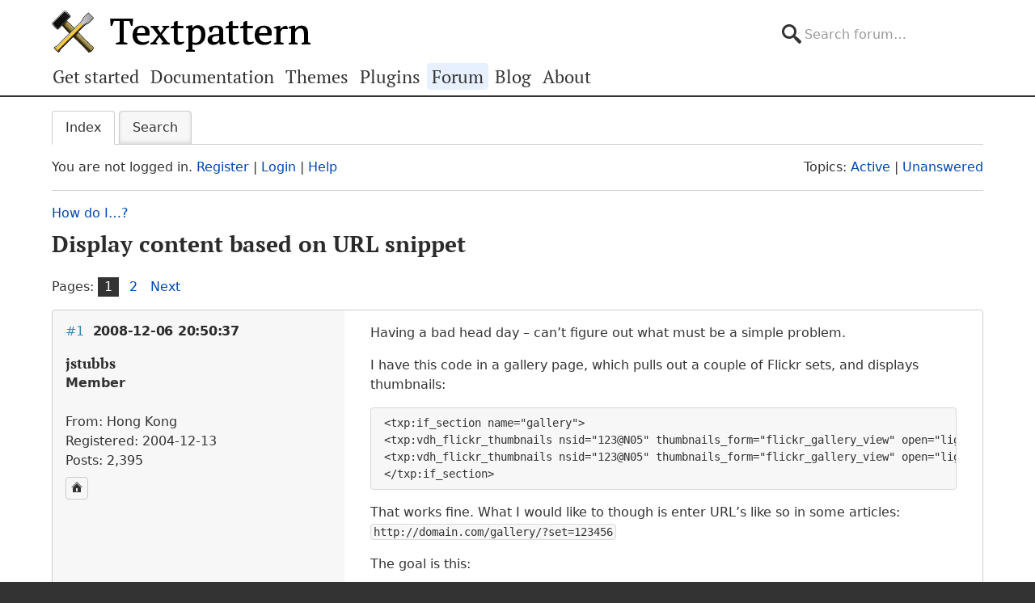

--- FILE ---
content_type: text/html; charset=utf-8
request_url: https://forum.textpattern.com/viewtopic.php?pid=195400
body_size: 6948
content:
<!DOCTYPE html>
<html lang="en">
<head>
    <meta charset="utf-8">
    <meta name="viewport" content="width=device-width, initial-scale=1, viewport-fit=cover">
    <link rel="preload" href="https://forum.textpattern.com/style/Textpattern/fonts/pt-serif-v18-latin-ext-regular.woff2" as="font" type="font/woff2" crossorigin>
    <link rel="preload" href="https://forum.textpattern.com/style/Textpattern/fonts/pt-serif-v18-latin-ext-700.woff2" as="font" type="font/woff2" crossorigin>
    <script src="https://textpattern.com/assets/js/detect.js"></script>
    <link rel="stylesheet" media="screen"href="/style/Textpattern/css/screen.1710416887998.css">
    <link rel="stylesheet" media="print" href="https://textpattern.com/assets/css/print.css">
    <link rel="icon" href="/favicon.ico">
    <link rel="icon" href="/icon.svg" type="image/svg+xml">
    <link rel="apple-touch-icon" href="/apple-touch-icon.png">
    <link rel="manifest" href="/site.webmanifest">
    <meta name="color-scheme" content="dark light">
    <meta name="theme-color" content="#ffffff" media="(prefers-color-scheme: light)">
    <meta name="theme-color" content="#363d44" media="(prefers-color-scheme: dark)">
    <meta name="application-name" content="Textpattern Forum">
    <script defer src="style/Textpattern/js/app.1710416887998.js"></script>
    <title>Display content based on URL snippet / How do I…? / Textpattern CMS support forum</title>

<meta name="robots" content="index, follow">
<meta name="description" content="Postings in the ‘Display content based on URL snippet’ topic in the ‘How do I…?’ subforum.">
<meta name="twitter:card" content="summary">
<meta name="twitter:site" content="@txpforum">
<meta name="twitter:title" content="Display content based on URL snippet">
<meta name="twitter:description" content="Postings in the ‘Display content based on URL snippet’ topic in the ‘How do I…?’ subforum.">
<meta name="twitter:image:src" content="https://forum.textpattern.com/apple-touch-icon-180x180.png">
<meta name="twitter:url" content="https://forum.textpattern.com/viewtopic.php?id=29119">
<meta property="og:site_name" content="Textpattern CMS support forum">
<meta property="og:type" content="website">
<meta property="og:title" content="Display content based on URL snippet">
<meta property="og:description" content="Postings in the ‘Display content based on URL snippet’ topic in the ‘How do I…?’ subforum.">
<meta property="og:image" content="https://textpattern.com/assets/img/branding/textpattern/textpattern-og.png">
<meta property="og:image:width" content="1200">
<meta property="og:image:height" content="1200">
<meta property="og:image:alt" content="Textpattern logo">
<meta property="og:url" content="https://forum.textpattern.com/viewtopic.php?id=29119">
<script type="application/ld+json">
{"@context": "https://schema.org",
"@type": "WebPage",
"headline": "Display content based on URL snippet",
"description": "Postings in the \u2018Display content based on URL snippet\u2019 topic in the \u2018How do I\u2026?\u2019 subforum.",
"url": "https://forum.textpattern.com/viewtopic.php?id=29119"}
</script>
<link rel="canonical" href="https://forum.textpattern.com/viewtopic.php?id=29119" title="Page 1">
<link rel="next" href="https://forum.textpattern.com/viewtopic.php?id=29119&amp;p=2" title="Page 2">
<link rel="alternate" type="application/rss+xml" href="extern.php?action=feed&amp;tid=29119&amp;type=rss" title="RSS topic feed">
    <link rel="alternate" type="application/rss+xml" href="extern.php?action=feed&amp;order=posted&amp;type=rss" title="RSS new topics feed">
</head>
<body id="page-viewtopic" itemscope itemtype="https://schema.org/WebPage">
    <meta itemprop="accessibilityControl" content="fullKeyboardControl">
    <meta itemprop="accessibilityControl" content="fullMouseControl">
    <meta itemprop="accessibilityHazard" content="noFlashingHazard">
    <meta itemprop="accessibilityHazard" content="noMotionSimulationHazard">
    <meta itemprop="accessibilityHazard" content="noSoundHazard">
    <meta itemprop="accessibilityAPI" content="ARIA">
    <a class="a--skip-link" href="#main">Go to main content</a>
    <div class="wrapper">
        <header class="site-header" itemscope itemtype="https://schema.org/Organization">
            <h1 class="masthead" itemprop="name"><a rel="home" itemprop="url" href="https://textpattern.com/" title="Go to the Textpattern homepage">Textpattern CMS</a></h1>
            <meta itemprop="logo" content="https://textpattern.com/assets/img/branding/textpattern/textpattern.png">
            <div itemscope itemtype="https://schema.org/WebSite">
                <meta itemprop="url" content="https://forum.textpattern.com/">
                <form class="search-form" role="search" method="get" action="https://forum.textpattern.com/search.php" itemprop="potentialAction" itemscope itemtype="https://schema.org/SearchAction">
                    <meta itemprop="target" content="https://forum.textpattern.com/search.php?action=search&show_as=posts&sort_dir=DESC&keywords={keywords}">
                    <input type="hidden" name="action" value="search">
                    <input type="hidden" name="show_as" value="posts">
                    <input type="hidden" name="sort_dir" value="DESC">
                    <label class="accessibility" for="q">Search</label>
                    <input id="q" name="keywords" type="search" size="32" placeholder="Search forum…" itemprop="query-input">
                    <button class="accessibility" type="submit">Submit Search</button>
                </form>
            </div>
        </header>
        <div class="nav-container">
            <a id="site-navigation-toggle" href="#" role="button" aria-controls="site-navigation" title="Navigation menu">Navigation menu</a>
            <nav id="site-navigation" aria-label="Site navigation" itemscope itemtype="https://schema.org/SiteNavigationElement">
                <ul id="site-navigation-list">
                    <li><a itemprop="url" href="https://textpattern.com/start/">Get started</a></li>
                    <li><a itemprop="url" href="https://docs.textpattern.com/">Documentation</a></li>
                    <li><a itemprop="url" href="https://textpattern.com/themes">Themes</a></li>
                    <li><a itemprop="url" href="https://plugins.textpattern.com/">Plugins</a></li>
                    <li class="active"><a itemprop="url" href="./">Forum</a> <span class="accessibility">(current section)</span></li>
                    <li><a itemprop="url" href="https://textpattern.com/weblog/">Blog</a></li>
                    <li><a itemprop="url" href="https://textpattern.com/about/">About</a></li>
                </ul>
            </nav>
        </div>
        <main id="main" aria-label="Main content">
            <div class="container">
                <h1 class="accessibility">Textpattern CMS support forum</h1>
                <div id="brdmenu" class="inbox">
			<ul>
				<li id="navindex" class="isactive"><a href="index.php">Index</a></li>
				<li id="navrules"><a href="misc.php?action=rules">Rules</a></li>
				<li id="navsearch"><a href="search.php">Search</a></li>
				
				
				
			</ul>
		</div>
                <div id="brdwelcome" class="inbox">
			<p class="conl">You are not logged in. <a href="register.php">Register</a> | <a href="login.php">Login</a> | <a href="help.php">Help</a></p>
			<ul class="conr">
				<li><span>Topics: <a href="search.php?action=show_recent" title="Find topics with recent posts.">Active</a> | <a href="search.php?action=show_unanswered" title="Find topics with no replies.">Unanswered</a></span></li>
			</ul>
			<div class="clearer"></div>
		</div>
                
                <div class="linkst">
	<div class="inbox crumbsplus">
		<ol class="crumbs"><li><a href="index.php">Index</a></li><li><span>»&#160;</span><a href="viewforum.php?id=5">How do I…?</a></li><li><span>»&#160;</span><strong><a href="viewtopic.php?id=29119">Display content based on URL snippet</a></strong></li></ol>		<div class="pagepost">
			<p class="pagelink conl"><span class="pages-label">Pages: </span><strong class="item1">1</strong> <a href="viewtopic.php?id=29119&amp;p=2">2</a> <a rel="next" href="viewtopic.php?id=29119&amp;p=2">Next</a></p>
		</div>
		<div class="clearer"></div>
	</div>
</div>

<div id="p195363" class="blockpost rowodd firstpost blockpost1">
	<div class="box">
		<div class="inbox">
			<div class="postbody">
				<div class="postleft">
					<h2><span><span class="conr">#1</span> <a href="viewtopic.php?pid=195363#p195363">2008-12-06 20:50:37</a></span></h2>
					<dl>
						<dt><strong>jstubbs</strong></dt>
						<dd class="usertitle"><strong>Member</strong></dd>
						<dd class="postavatar"><img src="https://forum.textpattern.com/img/avatars/3345.png?m=1758667665" width="48" height="48" alt="" /></dd>
						<dd><span>From: Hong Kong</span></dd>
						<dd><span>Registered: 2004-12-13</span></dd>
						<dd><span>Posts: 2,395</span></dd>
						<dd class="usercontacts"><a href="http://textpattern.tips" rel="nofollow" title="Website"><span class="ui-icon ui-icon-home">Website</span></a></dd>
					</dl>
				</div>
				<div class="postright">
					<h3>Display content based on URL snippet</h3>
					<div class="postmsg">
						<p>Having a bad head day &#8211; can&#8217;t figure out what must be a simple problem.</p>

<p>I have this code in a gallery page, which pulls out a couple of Flickr sets, and displays thumbnails:</p>

<pre><code>&lt;txp:if_section name=&quot;gallery&quot;&gt;
&lt;txp:vdh_flickr_thumbnails nsid=&quot;123@N05&quot; thumbnails_form=&quot;flickr_gallery_view&quot; open=&quot;lightbox&quot; set=&quot;1234&quot; /&gt;
&lt;txp:vdh_flickr_thumbnails nsid=&quot;123@N05&quot; thumbnails_form=&quot;flickr_gallery_view&quot; open=&quot;lightbox&quot; set=&quot;12345&quot; /&gt;
&lt;/txp:if_section&gt;</code></pre>

<p>That works fine. What I would like to though is enter <span class="caps">URL</span>&#8217;s like so in some articles: <code>http://domain.com/gallery/?set=123456</code></p>

<p>The goal is this:</p>

<ol>
	<li>If accessing the /gallery page, show the two sets as in the code above</li>
	<li>If accessing /gallery/?set=123456, display <strong>only</strong> the set called in the <span class="caps">URL</span>, and not the other two sets</li>
</ol>

<p>Must be easy, but I can&#8217;t figure it out today. With the use of txp:variable perhaps? Have not tried the new 4.07 tags much yet..</p>
					</div>
					<div class="postsignature postmsg"><hr /><p><a href="http://textpattern.tips/" rel="nofollow">Textpattern Tips</a></p></div>
				</div>
			</div>
		</div>
		<div class="inbox">
			<div class="postfoot clearb">
				<div class="postfootleft"><p><span>Offline</span></p></div>
			</div>
		</div>
	</div>
</div>

<div id="p195367" class="blockpost roweven">
	<div class="box">
		<div class="inbox">
			<div class="postbody">
				<div class="postleft">
					<h2><span><span class="conr">#2</span> <a href="viewtopic.php?pid=195367#p195367">2008-12-06 21:06:07</a></span></h2>
					<dl>
						<dt><strong>jakob</strong></dt>
						<dd class="usertitle"><strong>Admin</strong></dd>
						<dd class="postavatar"><img src="https://forum.textpattern.com/img/avatars/3812.jpg?m=1758667667" width="60" height="60" alt="" /></dd>
						<dd><span>From: Germany</span></dd>
						<dd><span>Registered: 2005-01-20</span></dd>
						<dd><span>Posts: 5,170</span></dd>
						<dd class="usercontacts"><a href="http://www.txpbuilders.com" rel="nofollow" title="Website"><span class="ui-icon ui-icon-home">Website</span></a> <a href="https://github.com/jools-r" rel="nofollow" title="GitHub"><span class="ui-icon ui-extra-icon-github">GitHub</span></a></dd>
					</dl>
				</div>
				<div class="postright">
					<h3>Re: Display content based on URL snippet</h3>
					<div class="postmsg">
						<p>This was traditionally something for <a href="http://textpattern.org/plugins/480/chs_if_urlvar" rel="nofollow">chs_if_urlvar</a>. I think a few others have since surfaced, including smd_if/smd_var and &#8230; another one I saw released only recently but that I can&#8217;t find now.</p>
						<p class="postedit"><em>Last edited by jakob (2008-12-07 12:06:15)</em></p>
					</div>
					<div class="postsignature postmsg"><hr /><p><a href="http://www.txpbuilders.com" rel="nofollow"><span class="caps">TXP</span> Builders</a> – finely-crafted code, design and txp</p></div>
				</div>
			</div>
		</div>
		<div class="inbox">
			<div class="postfoot clearb">
				<div class="postfootleft"><p><span>Offline</span></p></div>
			</div>
		</div>
	</div>
</div>

<div id="p195369" class="blockpost rowodd">
	<div class="box">
		<div class="inbox">
			<div class="postbody">
				<div class="postleft">
					<h2><span><span class="conr">#3</span> <a href="viewtopic.php?pid=195369#p195369">2008-12-06 22:55:28</a></span></h2>
					<dl>
						<dt><strong>jstubbs</strong></dt>
						<dd class="usertitle"><strong>Member</strong></dd>
						<dd class="postavatar"><img src="https://forum.textpattern.com/img/avatars/3345.png?m=1758667665" width="48" height="48" alt="" /></dd>
						<dd><span>From: Hong Kong</span></dd>
						<dd><span>Registered: 2004-12-13</span></dd>
						<dd><span>Posts: 2,395</span></dd>
						<dd class="usercontacts"><a href="http://textpattern.tips" rel="nofollow" title="Website"><span class="ui-icon ui-icon-home">Website</span></a></dd>
					</dl>
				</div>
				<div class="postright">
					<h3>Re: Display content based on URL snippet</h3>
					<div class="postmsg">
						<p>Thanks Julian. I have started to play around with txp:variables for the first time, and came across <a href="http://textpattern.org/mods/1043/adi_gps" rel="nofollow">adi_gps</a>. Seems like we can be in business ;-)</p>

<p>So far, I have this code at the top of the page:</p>

<pre><code>&lt;txp:variable name=&quot;from_article&quot; value='&lt;txp:adi_gps /&gt;' /&gt;</code></pre>

<p>And this further below:</p>

<pre><code>&lt;txp:if_section name=&quot;test&quot;&gt;
&lt;txp:if_variable name=&quot;from_article&quot;&gt;
&lt;txp:vdh_flickr nsid=&quot;12345@N05&quot; thumbnails_form=&quot;flickr_gallery_view&quot; open=&quot;lightbox&quot; set=&quot;12345&quot; /&gt;
&lt;/txp:if_variable&gt;
&lt;/txp:if_section&gt;</code></pre>

<p>I notice you can&#8217;t put an <code>&lt;txp:else /&gt;</code> in the middle of the if_variable conditional? At least, it does not work in my testing.</p>

<p>Question: How to assign the from_article variable to the Flickr set name? Does not work in testing.</p>
						<p class="postedit"><em>Last edited by jstubbs (2008-12-07 01:05:34)</em></p>
					</div>
					<div class="postsignature postmsg"><hr /><p><a href="http://textpattern.tips/" rel="nofollow">Textpattern Tips</a></p></div>
				</div>
			</div>
		</div>
		<div class="inbox">
			<div class="postfoot clearb">
				<div class="postfootleft"><p><span>Offline</span></p></div>
			</div>
		</div>
	</div>
</div>

<div id="p195375" class="blockpost roweven">
	<div class="box">
		<div class="inbox">
			<div class="postbody">
				<div class="postleft">
					<h2><span><span class="conr">#4</span> <a href="viewtopic.php?pid=195375#p195375">2008-12-07 00:27:39</a></span></h2>
					<dl>
						<dt><strong>els</strong></dt>
						<dd class="usertitle"><strong>Moderator</strong></dd>
						<dd class="postavatar"><img src="https://forum.textpattern.com/img/avatars/1327.jpg?m=1758667655" width="60" height="60" alt="" /></dd>
						<dd><span>From: The Netherlands</span></dd>
						<dd><span>Registered: 2004-06-06</span></dd>
						<dd><span>Posts: 7,458</span></dd>
					</dl>
				</div>
				<div class="postright">
					<h3>Re: Display content based on URL snippet</h3>
					<div class="postmsg">
						<p><strong>jstubbs wrote:</strong></p>

<blockquote>
	<p>I notice you can&#8217;t put an <code>&lt;txp:else /&gt;</code> in the middle of the if_variable conditional? At least, it does not work in my testing.</p>
</blockquote>

<p>Yes you can. But with this line: <code>&lt;txp:if_variable name=&quot;from_article&quot;&gt;</code> you are checking if the variable exists. Even if the value is empty, the variable still exists. So this condition will always return true. If you want to check if it has a value, you can do this:</p>

<pre><code>&lt;txp:if_variable name=&quot;from_article&quot; value=&quot;&quot;&gt;
   &lt;txp:vdh_flickr nsid=&quot;21914846@N05&quot; thumbnails_form=&quot;flickr_gallery_view&quot; open=&quot;lightbox&quot; set=&quot;72157603482231616&quot; /&gt;
&lt;txp:else /&gt;
   &lt;txp:vdh_flickr nsid=&quot;21914846@N05&quot; thumbnails_form=&quot;flickr_gallery_view&quot; open=&quot;lightbox&quot; set='&lt;txp:variable name=&quot;from_article&quot; /&gt;' /&gt;
&lt;/txp:if_variable&gt;</code></pre>
					</div>
				</div>
			</div>
		</div>
		<div class="inbox">
			<div class="postfoot clearb">
				<div class="postfootleft"><p><span>Offline</span></p></div>
			</div>
		</div>
	</div>
</div>

<div id="p195376" class="blockpost rowodd">
	<div class="box">
		<div class="inbox">
			<div class="postbody">
				<div class="postleft">
					<h2><span><span class="conr">#5</span> <a href="viewtopic.php?pid=195376#p195376">2008-12-07 01:10:09</a></span></h2>
					<dl>
						<dt><strong>jstubbs</strong></dt>
						<dd class="usertitle"><strong>Member</strong></dd>
						<dd class="postavatar"><img src="https://forum.textpattern.com/img/avatars/3345.png?m=1758667665" width="48" height="48" alt="" /></dd>
						<dd><span>From: Hong Kong</span></dd>
						<dd><span>Registered: 2004-12-13</span></dd>
						<dd><span>Posts: 2,395</span></dd>
						<dd class="usercontacts"><a href="http://textpattern.tips" rel="nofollow" title="Website"><span class="ui-icon ui-icon-home">Website</span></a></dd>
					</dl>
				</div>
				<div class="postright">
					<h3>Re: Display content based on URL snippet</h3>
					<div class="postmsg">
						<p>Sigh. Not quite working :-(</p>

<pre><code>&lt;txp:if_section name=&quot;test&quot;&gt;
&lt;txp:if_variable name=&quot;from_article&quot; value=&quot;&quot;&gt;
&lt;txp:vdh_flickr nsid=&quot;123@N05&quot; thumbnails_form=&quot;flickr_galleri_view&quot; open=&quot;lightbox&quot; set='&lt;txp:variable name=&quot;from_article&quot; /&gt;' /&gt;
&lt;txp:else /&gt;
&lt;txp:vdh_flickr_thumbnails nsid=&quot;123@N05&quot; thumbnails_form=&quot;flickr_galleri_view&quot; open=&quot;lightbox&quot; set=&quot;12345&quot; /&gt;
&lt;txp:vdh_flickr_thumbnails nsid=&quot;123@N05&quot; thumbnails_form=&quot;flickr_galleri_view&quot; open=&quot;lightbox&quot; set=&quot;54321&quot; /&gt;
&lt;/txp:if_variable&gt;
&lt;/txp:if_section&gt;</code></pre>

<p>If there is a variable, I get the &#8220;failed to connect to Flickr&#8221; error. If no variable, I get <span class="caps">ALL</span> Flickr sets displaying, rathe than just the two. Very odd!</p>
					</div>
					<div class="postsignature postmsg"><hr /><p><a href="http://textpattern.tips/" rel="nofollow">Textpattern Tips</a></p></div>
				</div>
			</div>
		</div>
		<div class="inbox">
			<div class="postfoot clearb">
				<div class="postfootleft"><p><span>Offline</span></p></div>
			</div>
		</div>
	</div>
</div>

<div id="p195379" class="blockpost roweven">
	<div class="box">
		<div class="inbox">
			<div class="postbody">
				<div class="postleft">
					<h2><span><span class="conr">#6</span> <a href="viewtopic.php?pid=195379#p195379">2008-12-07 02:34:48</a></span></h2>
					<dl>
						<dt><strong>els</strong></dt>
						<dd class="usertitle"><strong>Moderator</strong></dd>
						<dd class="postavatar"><img src="https://forum.textpattern.com/img/avatars/1327.jpg?m=1758667655" width="60" height="60" alt="" /></dd>
						<dd><span>From: The Netherlands</span></dd>
						<dd><span>Registered: 2004-06-06</span></dd>
						<dd><span>Posts: 7,458</span></dd>
					</dl>
				</div>
				<div class="postright">
					<h3>Re: Display content based on URL snippet</h3>
					<div class="postmsg">
						<p><strong>jstubbs wrote:</strong></p>

<blockquote>
	<p>Sigh. Not quite working :-(</p>
</blockquote>

<p>Just shuffle your code around a bit :)</p>

<pre><code>&lt;txp:if_section name=&quot;test&quot;&gt;
&lt;txp:if_variable name=&quot;from_article&quot; value=&quot;&quot;&gt;
   // the value is empty == URL: /gallery/
&lt;txp:vdh_flickr_thumbnails nsid=&quot;123@N05&quot; thumbnails_form=&quot;flickr_galleri_view&quot; open=&quot;lightbox&quot; set=&quot;12345&quot; /&gt;
&lt;txp:vdh_flickr_thumbnails nsid=&quot;123@N05&quot; thumbnails_form=&quot;flickr_galleri_view&quot; open=&quot;lightbox&quot; set=&quot;54321&quot; /&gt;
&lt;txp:else /&gt;
   // the value is not empty == URL: /gallery/?set=something
&lt;txp:vdh_flickr nsid=&quot;123@N05&quot; thumbnails_form=&quot;flickr_galleri_view&quot; open=&quot;lightbox&quot; set='&lt;txp:variable name=&quot;from_article&quot; /&gt;' /&gt;
&lt;/txp:if_variable&gt;
&lt;/txp:if_section&gt;</code></pre>
					</div>
				</div>
			</div>
		</div>
		<div class="inbox">
			<div class="postfoot clearb">
				<div class="postfootleft"><p><span>Offline</span></p></div>
			</div>
		</div>
	</div>
</div>

<div id="p195385" class="blockpost rowodd">
	<div class="box">
		<div class="inbox">
			<div class="postbody">
				<div class="postleft">
					<h2><span><span class="conr">#7</span> <a href="viewtopic.php?pid=195385#p195385">2008-12-07 08:38:45</a></span></h2>
					<dl>
						<dt><strong>jstubbs</strong></dt>
						<dd class="usertitle"><strong>Member</strong></dd>
						<dd class="postavatar"><img src="https://forum.textpattern.com/img/avatars/3345.png?m=1758667665" width="48" height="48" alt="" /></dd>
						<dd><span>From: Hong Kong</span></dd>
						<dd><span>Registered: 2004-12-13</span></dd>
						<dd><span>Posts: 2,395</span></dd>
						<dd class="usercontacts"><a href="http://textpattern.tips" rel="nofollow" title="Website"><span class="ui-icon ui-icon-home">Website</span></a></dd>
					</dl>
				</div>
				<div class="postright">
					<h3>Re: Display content based on URL snippet</h3>
					<div class="postmsg">
						<p>Half way there! Your code shuffling almost works&#8230;but not quite.</p>

<p>If I visit /test, I get &#8220;the value is empty == <span class="caps">URL</span>: /test/&#8221; and the two sets display correctly.</p>

<p>If I visit /test/?set=12345&#8212;-, I get the same output &#8211; &#8220;the value is empty == <span class="caps">URL</span>: /test/&#8221; and the two sets&#8230;.</p>

<p>The variable is set at the top of the page like so:<br />
<code>&lt;txp:variable name=&quot;from_article&quot; value='&lt;txp:adi_gps /&gt;' /&gt;</code>. </p>

<p>Reckon its going wrong there?</p>
					</div>
					<div class="postsignature postmsg"><hr /><p><a href="http://textpattern.tips/" rel="nofollow">Textpattern Tips</a></p></div>
				</div>
			</div>
		</div>
		<div class="inbox">
			<div class="postfoot clearb">
				<div class="postfootleft"><p><span>Offline</span></p></div>
			</div>
		</div>
	</div>
</div>

<div id="p195387" class="blockpost roweven">
	<div class="box">
		<div class="inbox">
			<div class="postbody">
				<div class="postleft">
					<h2><span><span class="conr">#8</span> <a href="viewtopic.php?pid=195387#p195387">2008-12-07 09:00:47</a></span></h2>
					<dl>
						<dt><strong>jstubbs</strong></dt>
						<dd class="usertitle"><strong>Member</strong></dd>
						<dd class="postavatar"><img src="https://forum.textpattern.com/img/avatars/3345.png?m=1758667665" width="48" height="48" alt="" /></dd>
						<dd><span>From: Hong Kong</span></dd>
						<dd><span>Registered: 2004-12-13</span></dd>
						<dd><span>Posts: 2,395</span></dd>
						<dd class="usercontacts"><a href="http://textpattern.tips" rel="nofollow" title="Website"><span class="ui-icon ui-icon-home">Website</span></a></dd>
					</dl>
				</div>
				<div class="postright">
					<h3>Re: Display content based on URL snippet</h3>
					<div class="postmsg">
						<p>I fixed it! Here is what I have now:</p>

<p>Top of page, I changed the variable name to <strong>set</strong>, which reflects the actual variable name:</p>

<pre><code>&lt;txp:variable name=&quot;set&quot; value='&lt;txp:adi_gps /&gt;' /&gt;</code></pre>

<p>Then, to source the sets according to the <span class="caps">URL</span>:</p>

<pre><code>&lt;txp:if_section name=&quot;test&quot;&gt;
&lt;txp:adi_gps name=&quot;set&quot; list=&quot;1&quot; /&gt;
&lt;txp:if_variable name=&quot;set&quot; value=&quot;&quot;&gt;
the value is empty == URL: /test/
&lt;txp:vdh_flickr_thumbnails nsid=&quot;123@N05&quot; thumbnails_form=&quot;flickr_galleri_view&quot; open=&quot;lightbox&quot; set=&quot;1234&quot; /&gt;
&lt;txp:vdh_flickr_thumbnails nsid=&quot;123@N05&quot; thumbnails_form=&quot;flickr_galleri_view&quot; open=&quot;lightbox&quot; set=&quot;12345&quot; /&gt;
&lt;txp:else /&gt;
the value is not empty == URL: /test/?set=something
&lt;txp:vdh_flickr nsid=&quot;123@N05&quot; thumbnails_form=&quot;flickr_galleri_view&quot; open=&quot;lightbox&quot; set='&lt;txp:variable name=&quot;set&quot; /&gt;' /&gt;
&lt;/txp:if_variable&gt;
&lt;/txp:if_section&gt;</code></pre>

<p>For anyone else reading, the key part was discovering that adi_gps has a <strong>list</strong> attribute for debugging: <code>&lt;txp:adi_gps name=&quot;set&quot; list=&quot;1&quot; /&gt;</code>. Awesome! Thanks Els!!</p>
					</div>
					<div class="postsignature postmsg"><hr /><p><a href="http://textpattern.tips/" rel="nofollow">Textpattern Tips</a></p></div>
				</div>
			</div>
		</div>
		<div class="inbox">
			<div class="postfoot clearb">
				<div class="postfootleft"><p><span>Offline</span></p></div>
			</div>
		</div>
	</div>
</div>

<div id="p195400" class="blockpost rowodd">
	<div class="box">
		<div class="inbox">
			<div class="postbody">
				<div class="postleft">
					<h2><span><span class="conr">#9</span> <a href="viewtopic.php?pid=195400#p195400">2008-12-07 12:09:09</a></span></h2>
					<dl>
						<dt><strong>jakob</strong></dt>
						<dd class="usertitle"><strong>Admin</strong></dd>
						<dd class="postavatar"><img src="https://forum.textpattern.com/img/avatars/3812.jpg?m=1758667667" width="60" height="60" alt="" /></dd>
						<dd><span>From: Germany</span></dd>
						<dd><span>Registered: 2005-01-20</span></dd>
						<dd><span>Posts: 5,170</span></dd>
						<dd class="usercontacts"><a href="http://www.txpbuilders.com" rel="nofollow" title="Website"><span class="ui-icon ui-icon-home">Website</span></a> <a href="https://github.com/jools-r" rel="nofollow" title="GitHub"><span class="ui-icon ui-extra-icon-github">GitHub</span></a></dd>
					</dl>
				</div>
				<div class="postright">
					<h3>Re: Display content based on URL snippet</h3>
					<div class="postmsg">
						<blockquote>
	<p>&#8230; and another one I saw released only recently but that I can’t find now</p>
</blockquote>

<blockquote>
	<p>&#8230; and came across adi_gps.</p>
</blockquote>

<p>That&#8217;s it! Nice write-up on txp tips too.</p>
					</div>
					<div class="postsignature postmsg"><hr /><p><a href="http://www.txpbuilders.com" rel="nofollow"><span class="caps">TXP</span> Builders</a> – finely-crafted code, design and txp</p></div>
				</div>
			</div>
		</div>
		<div class="inbox">
			<div class="postfoot clearb">
				<div class="postfootleft"><p><span>Offline</span></p></div>
			</div>
		</div>
	</div>
</div>

<div id="p195407" class="blockpost roweven">
	<div class="box">
		<div class="inbox">
			<div class="postbody">
				<div class="postleft">
					<h2><span><span class="conr">#10</span> <a href="viewtopic.php?pid=195407#p195407">2008-12-07 14:41:51</a></span></h2>
					<dl>
						<dt><strong>els</strong></dt>
						<dd class="usertitle"><strong>Moderator</strong></dd>
						<dd class="postavatar"><img src="https://forum.textpattern.com/img/avatars/1327.jpg?m=1758667655" width="60" height="60" alt="" /></dd>
						<dd><span>From: The Netherlands</span></dd>
						<dd><span>Registered: 2004-06-06</span></dd>
						<dd><span>Posts: 7,458</span></dd>
					</dl>
				</div>
				<div class="postright">
					<h3>Re: Display content based on URL snippet</h3>
					<div class="postmsg">
						<p>Ah, now I get it! I thought that <code>&lt;txp:adi_gps /&gt;</code> displayed just the <span class="caps">GET</span> variable, but I overlooked that it created the txp variable as well:</p>

<blockquote>
	<p><code>&lt;txp:adi_gps name=&quot;myvar1&quot; /&gt;</code></p>

	<p>- extract a variable called myvar1 from <span class="caps">URL</span>, <strong>create a <span class="caps">TXP</span> variable of the same name</strong> and display it’s value.</p>
</blockquote>

<p>&#8230;which means that this:</p>

<pre><code>&lt;txp:variable name=&quot;set&quot; value='&lt;txp:adi_gps /&gt;' /&gt;</code></pre>

<p>is superfluous and won&#8217;t work at all of course. If you still have that on your page, you can remove it.</p>

<p><span class="caps">EDIT</span>: Jonathan, you might want to update your <span class="caps">TXP</span> Tip ;)</p>
						<p class="postedit"><em>Last edited by els (2008-12-07 14:54:21)</em></p>
					</div>
				</div>
			</div>
		</div>
		<div class="inbox">
			<div class="postfoot clearb">
				<div class="postfootleft"><p><span>Offline</span></p></div>
			</div>
		</div>
	</div>
</div>

<div id="p195408" class="blockpost rowodd">
	<div class="box">
		<div class="inbox">
			<div class="postbody">
				<div class="postleft">
					<h2><span><span class="conr">#11</span> <a href="viewtopic.php?pid=195408#p195408">2008-12-07 15:12:52</a></span></h2>
					<dl>
						<dt><strong>jstubbs</strong></dt>
						<dd class="usertitle"><strong>Member</strong></dd>
						<dd class="postavatar"><img src="https://forum.textpattern.com/img/avatars/3345.png?m=1758667665" width="48" height="48" alt="" /></dd>
						<dd><span>From: Hong Kong</span></dd>
						<dd><span>Registered: 2004-12-13</span></dd>
						<dd><span>Posts: 2,395</span></dd>
						<dd class="usercontacts"><a href="http://textpattern.tips" rel="nofollow" title="Website"><span class="ui-icon ui-icon-home">Website</span></a></dd>
					</dl>
				</div>
				<div class="postright">
					<h3>Re: Display content based on URL snippet</h3>
					<div class="postmsg">
						<p>Sigh! I still don&#8217;t totally get this variable stuff, but I guess that&#8217;s ok since its my first day playing with it :-)</p>

<p>Can you check the <a href="http://txptips.com/display-content-based-on-url-variable" rel="nofollow"><span class="caps">TXP</span> Tip</a> again for veracity?</p>
					</div>
					<div class="postsignature postmsg"><hr /><p><a href="http://textpattern.tips/" rel="nofollow">Textpattern Tips</a></p></div>
				</div>
			</div>
		</div>
		<div class="inbox">
			<div class="postfoot clearb">
				<div class="postfootleft"><p><span>Offline</span></p></div>
			</div>
		</div>
	</div>
</div>

<div id="p195409" class="blockpost roweven">
	<div class="box">
		<div class="inbox">
			<div class="postbody">
				<div class="postleft">
					<h2><span><span class="conr">#12</span> <a href="viewtopic.php?pid=195409#p195409">2008-12-07 15:48:29</a></span></h2>
					<dl>
						<dt><strong>els</strong></dt>
						<dd class="usertitle"><strong>Moderator</strong></dd>
						<dd class="postavatar"><img src="https://forum.textpattern.com/img/avatars/1327.jpg?m=1758667655" width="60" height="60" alt="" /></dd>
						<dd><span>From: The Netherlands</span></dd>
						<dd><span>Registered: 2004-06-06</span></dd>
						<dd><span>Posts: 7,458</span></dd>
					</dl>
				</div>
				<div class="postright">
					<h3>Re: Display content based on URL snippet</h3>
					<div class="postmsg">
						<p>It looks very clear to me. I assume you verified that it was OK to remove the first variable tag? ;)</p>

<p>You haven&#8217;t chosen the simplest example of the use of the variable tag to begin with, for because of the adi_gps plugin you don&#8217;t actually <em>see</em> the variable being set (in the code). But you&#8217;ve made it clear in your text that the plugin does that.</p>

<p>I like the way <span class="caps">TXP</span> Tips is growing!</p>
					</div>
				</div>
			</div>
		</div>
		<div class="inbox">
			<div class="postfoot clearb">
				<div class="postfootleft"><p><span>Offline</span></p></div>
			</div>
		</div>
	</div>
</div>

<div class="postlinksb">
	<div class="inbox crumbsplus">
		<div class="pagepost">
			<p class="pagelink conl"><span class="pages-label">Pages: </span><strong class="item1">1</strong> <a href="viewtopic.php?id=29119&amp;p=2">2</a> <a rel="next" href="viewtopic.php?id=29119&amp;p=2">Next</a></p>
		</div>
		<ol class="crumbs"><li><a href="index.php">Index</a></li><li><span>»&#160;</span><a href="viewforum.php?id=5">How do I…?</a></li><li><span>»&#160;</span><strong><a href="viewtopic.php?id=29119">Display content based on URL snippet</a></strong></li></ol>		<div class="clearer"></div>
	</div>
</div>
                <div id="brdfooter" class="block">
	<h2><span>Board footer</span></h2>
	<div class="box">
		<div id="brdfooternav" class="inbox">
			<div class="conl">
				<form id="qjump" method="get" action="viewforum.php">
					<div><label><span>Jump to<br /></span>
					<select name="id">
						<optgroup label="Textpattern">
							<option value="4">Official announcements</option>
							<option value="31">Core development</option>
							<option value="2">Ideas for features or changes</option>
						</optgroup>
						<optgroup label="Assistance">
							<option value="5" selected="selected">How do I…?</option>
							<option value="67">Troubleshooting</option>
							<option value="79">Plugin support</option>
							<option value="13">Plugin discussion</option>
							<option value="29">Theme support</option>
							<option value="8">Theme discussion</option>
							<option value="80">HTML, CSS, PHP, JavaScript, etc.</option>
							<option value="81">Shortcodes</option>
							<option value="11">Localization</option>
						</optgroup>
						<optgroup label="Community">
							<option value="12">General discussions</option>
							<option value="56">Latest Textpattern happenings</option>
							<option value="6">Showcase your Textpattern site</option>
							<option value="60">Textpattern sites and channels</option>
							<option value="77">Seeking Textpattern professionals</option>
							<option value="7">Archives</option>
						</optgroup>
					</select></label>
					<input type="submit" value=" Go " accesskey="g" />
					</div>
				</form>
			</div>
			<div class="conr">
				<p id="feedlinks"><span class="rss"><a href="extern.php?action=feed&amp;tid=29119&amp;type=rss">RSS topic feed</a></span></p>
				<p id="poweredby">Powered by <a href="https://fluxbb.org/">FluxBB</a></p>
			</div>
			<div class="clearer"></div>
		</div>
	</div>
</div>
            </div>
        </main>
    </div>
    <div class="wrapper-footer">
        <aside class="container complementary-content">
            <div class="layout-container">
                <div class="layout-3col-2span">
                    <div class="layout-container">
                        <section class="layout-2col" itemscope itemtype="https://schema.org/Organization">
                            <h4>Social channels</h4>
                            <meta itemprop="name" content="Textpattern CMS">
                            <meta itemprop="sameAs" content="https://en.wikipedia.org/wiki/Textpattern">
                            <ul class="social-channels">
                                <li><a class="github" rel="me external" itemprop="sameAs" href="https://github.com/textpattern" title="Follow us on GitHub">GitHub</a></li>
                                <li><a class="mastodon" rel="me external" itemprop="sameAs" href="https://indieweb.social/@textpattern" title="Follow us on Mastodon">Mastodon</a></li>
                                <li><a class="twitter" rel="me external" itemprop="sameAs" href="https://twitter.com/textpattern" title="Follow us on Twitter">Twitter</a></li>
                            </ul>
                            <h4>Donate</h4>
                            <p>Your kind donations and sponsorships help us keep Textpattern CMS development alive!</p>
                            <p>
                                <a class="button button-primary" href="https://textpattern.com/about/patrons"><span class="ui-icon ui-icon-heart"></span> Donate…</a>
                                <a class="button button-primary" rel="external" href="https://github.com/sponsors/textpattern"><span class="ui-icon ui-icon-heart"></span> Sponsor…</a>
                            </p>
                        </section>
                        <section class="layout-2col community-details">
                            <h4>GitHub repositories</h4>
                            <ul class="community-links">
                                <li><a rel="external" href="https://github.com/textpattern">Textpattern on GitHub</a></li>
                                <li><a rel="external" href="https://github.com/textile">Textile on GitHub</a></li>
                                <li><a rel="external" href="https://github.com/drmonkeyninja/awesome-textpattern">Textpattern Awesome List</a></li>
                            </ul>
                            <h4>Community links</h4>
                            <ul class="community-links">
                                <li><a href="https://textpattern.com/showcase/">Textpattern Site Showcase</a></li>
                                <li><a href="https://docs.textpattern.com/brand/">Textpattern Brand and Voice</a></li>
                                <li><a rel="external" href="https://textpattern.tips/">Textpattern Tips</a></li>
                                <li><a rel="external" href="https://txpmag.com/">TXP Magazine</a></li>
                                <li><a rel="external" href="https://textile-lang.com/">Textile Markup Language Documentation</a></li>
                            </ul>
                        </section>
                    </div>
                </div>
                <section class="layout-3col host-details">
                    <h4 class="accessibility">Host details</h4>
                    <p><span class="host-network">Textpattern Network</span></p>
                    <p>
                        <small>
                            Kindly hosted by<br>
                            <a class="digitalocean" rel="external" href="https://www.digitalocean.com/?utm_source=opensource&amp;utm_campaign=textpattern" title="Go to the DigitalOcean website">DigitalOcean</a>
                        </small>
                    </p>
                </section>
            </div>
        </aside>
        <footer class="site-footer">
            <p class="legal">
                Copyright 2004–2024 The Textpattern Development Team.
                <a href="https://textpattern.com/contact">Contact us</a>.
                <a href="https://textpattern.com/privacy">Privacy</a>.
                <a href="humans.txt">Colophon</a>.
                Textpattern is both free and open source. <a href="https://textpattern.com/license">GPLv2 license</a>.
            </p>
        </footer>
    </div>
    <noscript>JavaScript is currently disabled in your browser - activate it for the best experience.</noscript>
</body>
</html>
<!-- random-length HTML comment: HtZ0R0uYpAywseJEOH2iy0du64LF9IqG -->